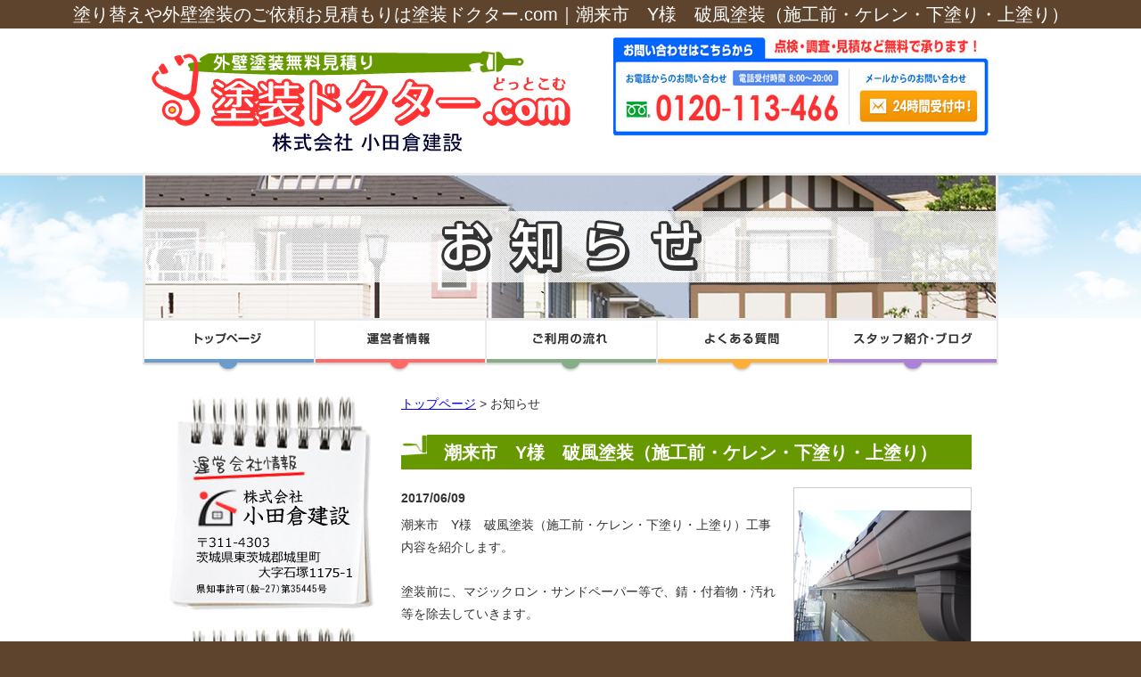

--- FILE ---
content_type: text/html
request_url: http://www.tosou-doctor.com/news/201706/y-6.php
body_size: 22775
content:
<!DOCTYPE html PUBLIC "-//W3C//DTD XHTML 1.0 Transitional//EN" "http://www.w3.org/TR/xhtml1/DTD/xhtml1-transitional.dtd">
<html xmlns="http://www.w3.org/1999/xhtml" lang="ja" xml:lang="ja">
<head>
<meta http-equiv="Content-Type" content="text/html; charset=utf-8" />
<meta http-equiv="Content-Script-Type" content="text/javascript" />
<meta http-equiv="Content-Style-Type" content="text/css" />
<title>潮来市　Y様　破風塗装（施工前・ケレン・下塗り・上塗り）｜関東・茨城県・水戸市｜塗り替えや外壁塗装の無料見積もりは【塗装ドクター.com】</title>
<meta name="keywords" content="茨城,外壁塗装,塗り替え " />
<meta name="description" content="潮来市Y様破風塗装（施工前・ケレン・下塗り・上塗り）工事内容を紹介します。&nbsp;塗装前に、マジックロン・サンドペーパー等で、錆・付着物・汚れ等を除去していきます。&nbsp;破風塗装に使用する材料は、SＫ化研の「クリーンマイルドF（シ..." />
<meta name="viewport" content="width=960, maximum-scale=1.0, user-scalable=yes" />
<meta name="format-detection" content="telephone=no" />
<link href="/css/news.css" rel="stylesheet" type="text/css" media="all" />


<link rel="stylesheet" type="text/css" href="/js/fancybox/jquery.fancybox.css" media="all" />

<script type="application/ld+json">
{
"@context": "http://schema.org",
"@type": "HousePainter",
"url": "http://www.tosou-doctor.com/",
"name": "塗装ドクター.com",
"description": "外壁塗装や屋根塗装など、塗装の見積もりなら塗装ドクター.comにお任せください。塗装の悩みや失敗しない秘訣等、塗装の事ならお気軽にご相談ください。",
"logo": "http://www.tosou-doctor.com/image/logo.jpg",
"telephone": "029-291-5164",
"address": {
  "@type": "PostalAddress",
  "postalCode": "310-0043",
  "addressRegion": "茨城県",
  "addressLocality": "水戸市",
  "streetAddress": "松が丘2-6-10"
  }
}
</script><script type="application/ld+json">
{
"@context": "http://schema.org",
"@type": "SiteNavigationElement",
"url": ["/","/info.php","/flow.php","/faq.php","/list.php","/contact.php","/painter.php"]
}
</script>
</head>
<body>
<h1 class="seotext">塗り替えや外壁塗装のご依頼お見積もりは塗装ドクター.com｜潮来市　Y様　破風塗装（施工前・ケレン・下塗り・上塗り）</h1>
<div id="wrap">
  <div id="header">
    <div class="header">
      <p class="logo wink"><a href="http://www.tosou-doctor.com/"><img src="/image/logo.jpg" alt="塗装ドクター.com" /></a></p>
      <div class="info">
        <ul>
          <li class="none">
            <address>
            <a href="/contact.php#mail"><img src="/image/h_tel.jpg" alt="TEL:0120-113-466" class="tellink" title="0120-113-466" /></a>
            </address>
          </li>
        </ul>
        <!-- .info -->
      </div>
      <!-- .header -->
    </div>
    <!-- #header -->
  </div>
  <div id="mainimg">

    <h2><img src="/image/h2_news.jpg" alt="お知らせ" /></h2>

    <!-- #mainimg -->
  </div>
  <div id="nav">
    <ul>
      <li><a href="http://www.tosou-doctor.com/"><img src="/image/navi01_off.jpg" alt="トップページ" /></a></li>
      <li><a href="/info.php"><img src="/image/navi02_off.jpg" alt="運営者情報" /></a></li>
      <li><a href="/flow.php"><img src="/image/navi03_off.jpg" alt="ご利用の流れ" /></a></li>
      <li><a href="/faq.php"><img src="/image/navi04_off.jpg" alt="よくある質問" /></a></li>
      <li><a href="/staff.php"><img src="/image/navi05_off.jpg" alt="スタッフ紹介・ブログ" /></a></li>
    </ul>
    <!-- #nav -->
  </div>

  <div id="main">
    <div id="content">
      <ul class="panz">
        <li><a href="http://www.tosou-doctor.com/">トップページ</a></li>
        <li>&gt;</li>
        <li>お知らせ</li>
      </ul>
<h3>潮来市　Y様　破風塗装（施工前・ケレン・下塗り・上塗り）</h3>
<div id="news" class="imgright">
<ul class="image">
<li class="photo fancybox"><a href="http://www.tosou-doctor.com/news/assets_c/2017/09/DSCF2521-thumb-800x600-514.jpg" rel="y_6"><img src="http://www.tosou-doctor.com/news/assets_c/2017/09/DSCF2521-thumb-198xauto-514.jpg" alt="潮来市　Y様　破風塗装（施工前・ケレン・下塗り・上塗り）" /></a></li>
<li class="photo fancybox"><a href="http://www.tosou-doctor.com/news/assets_c/2017/09/DSCF2522-thumb-800x600-515.jpg" rel="y_6"><img src="http://www.tosou-doctor.com/news/assets_c/2017/09/DSCF2522-thumb-198xauto-515.jpg" alt="潮来市　Y様　破風塗装（施工前・ケレン・下塗り・上塗り）" /></a></li>
<li class="photo fancybox"><a href="http://www.tosou-doctor.com/news/assets_c/2017/09/DSCF2533-thumb-800x600-516.jpg" rel="y_6"><img src="http://www.tosou-doctor.com/news/assets_c/2017/09/DSCF2533-thumb-198xauto-516.jpg" alt="潮来市　Y様　破風塗装（施工前・ケレン・下塗り・上塗り）" /></a></li>
<li class="photo fancybox"><a href="http://www.tosou-doctor.com/news/assets_c/2017/09/DSCF2543-thumb-800x600-517.jpg" rel="y_6"><img src="http://www.tosou-doctor.com/news/assets_c/2017/09/DSCF2543-thumb-198xauto-517.jpg" alt="潮来市　Y様　破風塗装（施工前・ケレン・下塗り・上塗り）" /></a></li>
<li class="photo fancybox"><a href="http://www.tosou-doctor.com/news/assets_c/2017/09/DSCF2552-thumb-800x600-518.jpg" rel="y_6"><img src="http://www.tosou-doctor.com/news/assets_c/2017/09/DSCF2552-thumb-198xauto-518.jpg" alt="潮来市　Y様　破風塗装（施工前・ケレン・下塗り・上塗り）" /></a></li>
<li class="photo fancybox"><a href="http://www.tosou-doctor.com/news/assets_c/2017/09/DSCF2561-thumb-800x600-519.jpg" rel="y_6"><img src="http://www.tosou-doctor.com/news/assets_c/2017/09/DSCF2561-thumb-198xauto-519.jpg" alt="潮来市　Y様　破風塗装（施工前・ケレン・下塗り・上塗り）" /></a></li>
<li class="photo fancybox last"><a href="http://www.tosou-doctor.com/news/assets_c/2017/09/DSCF2567-thumb-800x600-520.jpg" rel="y_6"><img src="http://www.tosou-doctor.com/news/assets_c/2017/09/DSCF2567-thumb-198xauto-520.jpg" alt="潮来市　Y様　破風塗装（施工前・ケレン・下塗り・上塗り）" /></a></li>
</ul>
<div class="text">
<p class="date">2017/06/09</p>
<div><p>
潮来市　Y様　破風塗装（施工前・ケレン・下塗り・上塗り）工事内容を紹介します。</p>
<p>
&nbsp;</p>
<p style="font-size: 14px;">
塗装前に、マジックロン・サンドペーパー等で、錆・付着物・汚れ等を除去していきます。</p>
<p style="font-size: 14px;">
&nbsp;</p>
<p style="font-size: 14px;">
破風塗装に使用する材料は<span style="font-family: &quot;ヒラギノ角ゴ Pro W3&quot;, &quot;Hiragino Kaku Gothic Pro&quot;, メイリオ, Meiryo, Osaka, &quot;ＭＳ Ｐゴシック&quot;, &quot;MS PGothic&quot;, sans-serif;">、SＫ化研の「クリーンマイルドF（シリコン」を使用します！！</span></p>
<p style="font-size: 14px;">
<span style="font-family: &quot;ヒラギノ角ゴ Pro W3&quot;, &quot;Hiragino Kaku Gothic Pro&quot;, メイリオ, Meiryo, Osaka, &quot;ＭＳ Ｐゴシック&quot;, &quot;MS PGothic&quot;, sans-serif;">クリーンマイルドシリコンの特徴は、耐候形1種に相当する性能を示し、防かび・防藻性に優れ微生物汚染を防ぎます。</span></p>
<p style="font-size: 14px;">
&nbsp;</p>
<div class="imgright" id="news" style="margin-bottom: 30px; overflow: hidden;">
<div>
<p style="font-size: 14px;">
&nbsp;</p>
<p style="font-size: 14px;">
<strong><span style="font-size: 16.8px;"><span style="color: rgb(0, 0, 0);">※</span></span></strong><strong style="font-size: 15.4px;"><span style="color: rgb(255, 0, 0);">当社をご利用いただいたお客様へ・・・・常に最高品質と、満足度の追求、コストパフォーマンス！！！！</span></strong></p>
<p style="font-size: 14px;">
<span style="font-size: 15.4px;"><span style="font-size: 18.48px;"><strong><span style="color: rgb(0, 0, 0);">・</span></strong></span>工事完了後お客様へ</span><span style="font-size: 1em;">、</span><strong style="font-size: 1em;"><span style="font-size: 15.4px;">大切なお家がどの様に施工をしたか</span></strong><span style="font-size: 1em; font-weight: bold; color: rgb(0, 0, 0);"><span style="font-size: 15.4px;">わかる様に、</span></span><span style="font-size: 15.4px; font-weight: bold; color: rgb(255, 140, 0);">施工写真</span><strong style="font-size: 1em;"><span style="color: rgb(0, 0, 0);">と</span></strong><span style="font-size: 15.4px;"><span style="font-weight: bold; color: rgb(255, 140, 0);">工事内容</span></span><span style="font-size: 15.4px;"><span style="color: rgb(0, 0, 0);"><strong>を1工程1工程現場で撮影し、</strong></span></span><span style="font-size: 12.6px;">【施工前・施工中・施工後】</span></p>
<p style="font-size: 14px;">
&nbsp;</p>
<p style="font-size: 14px;">
<span style="font-size: 15.4px;"><strong><span style="color: rgb(255, 140, 0);">工事台帳にまとめ</span></strong><span style="font-size: 13.86px;">、<span style="font-size: 15.246px;"><strong>お客様へ</strong></span></span></span><span style="font-size: 15.4px;"><strong>工事台帳を差し上げています！！</strong></span></p>
<p style="font-size: 14px;">
&nbsp;</p>
<p style="font-size: 14px;">
<span style="font-size: 16.8px;"><strong><span style="color: rgb(0, 0, 0);">大切な我が家だからこそ！！！！！</span></strong></span></p>
<p style="font-size: 14px;">
<span style="font-size: 15.4px;"><span style="font-size: 15.4px;"><strong>リフォーム（塗装工事）のご依頼を頂いていますので、当社をご利用いただきましたお客様には、仕上がりだけではなく全ての不安や疑問にお答えし、迅速に対応できるよう努力させていただきます！！</strong></span></span></p>
<p style="font-size: 14px;">
&nbsp;</p>
<div class="imgright" id="news" style="margin-bottom: 30px; overflow: hidden;">
<p>
<strong style="font-size: 15.4px;"><span style="font-size: 18.48px;"><span style="font-size: 22.176px;">【茨城県全域】</span>　<span style="color: rgb(0, 128, 0);">☎</span><span style="color: rgb(0, 128, 0);">０１２０ー１１３ー４６６</span></span></strong></p>
<p>
<strong><span style="font-size: 16.8px; color: rgb(255, 0, 0);">見積もり無料！！即対応！！！相見積もりに自信があります！！</span></strong></p>
<p>
&nbsp;</p>
<p style="font-size: 14px;">
<span style="color: rgb(0, 0, 0);"><strong><span style="font-size: 15.4px;">水戸市　ひたちなか市　小美玉市　石岡市　かすみがうら市　土浦市　</span></strong></span></p>
<p style="font-size: 14px;">
<span style="color: rgb(0, 0, 0);"><strong><span style="font-size: 15.4px;">つくばみらい市　取手市　稲敷市　守谷市　鉾田市　行方市　牛久市</span></strong></span></p>
<p style="font-size: 14px;">
<span style="color: rgb(0, 0, 0);"><strong><span style="font-size: 15.4px;">鹿嶋市　神栖市　潮来市　波崎市　那珂市　常陸太田市　大宮市　</span></strong></span></p>
<p style="font-size: 14px;">
<span style="color: rgb(0, 0, 0);"><strong><span style="font-size: 15.4px;">日立市　高萩市　北茨城市　笠間市　筑西市　桜川</span></strong></span></p>
<p style="font-size: 14px;">
&nbsp;</p>
</div>
</div>
</div>
</div>
<!-- .text -->
</div>
<!-- #news -->
</div>
<p class="back"><a href="http://www.tosou-doctor.com/#newstop"><img src="/image/backbtn_off.jpg" alt="back" /></a></p>

      
      <p class="contact"><a href="https://tosou-doctor.sakura.ne.jp/contact.php#mail"><img src="/image/contact_off.jpg" alt="専門のアドバイザーからご連絡いたします！ Tel:029-291-5164/お見積りフォームはこちら" /></a></p>

      <!-- #content -->
    </div>
<div id="side">

      <ul class="banner">
        <li>
          <a href="/info.php"><img src="/image/s_address.jpg" alt="運営会社情報 株式会社小田倉建設" /></a>
        </li>
        <li>
          <a href="http://tosoudoctor-totigi.com/company.html"><img src="/image/s_address2.jpg" alt="株式会社小田倉建設 栃木営業所" /></a>
        </li>
        <li>
          <a href="/list.php"><img src="/image/s_list.jpg" alt="協力会社一覧" /></a>
        </li>
        <li><a href="http://www.pref.kumamoto.jp/kiji_15416.html" target="_blank"><img src="/image/s_banner04.jpg" alt="株式会社小田倉建設は、熊本、福島、水戸の災害復興支援をしています。" /></a></li>
        <li><img src="/image/zeroen tirasi.png" alt="SAKURASAKU vol.153" /></li>
      　<span class="sakurasaku">▲0円リフォームについて質問や、ご興味がある方は当社フリーダイヤルに連絡下さい。</span></a></li>
      　<li><a href="http://www.sakurasaku.tv/special/ebook.html" target="_blank"><img src="/image/sakurasaku9gatu.PNG" alt="SAKURASAKU vol.153" /></a></li>
        <li><a href="http://www.sakurasaku.tv/special/ebook.html" target="_blank"><img src="/image/odakurakenn1.PNG" alt="SAKURASAKU チラシ" />
           <span class="sakurasaku">▲SAKURASAKU vol.153に掲載されています。</span></a></li>
        <li><img src="/image/logo_mito_230.gif" alt="水戸ホーリーホック" /></li>
        <li><img src="/image/emblem_230.gif" alt="水戸ホーリーホック" /></li>
        <li><img src="/image/character_230.gif" alt="" /></li>
        <li><a href="/news/201605/comt.php"><img src="/image/tpoint_logo.jpg" alt="Tポイント使えます！" /></a></li>
      </ul>

      <div class="info">
        <ul>
          <li><img src="/image/s_text.jpg" alt="お問い合わせはお気軽に！" /></li>
          <li><a href="https://tosou-doctor.sakura.ne.jp/contact.php#mail"><img src="/image/s_mail_off.jpg" alt="お見積りフォームはこちら" /></a></li>
          <li><img src="/image/s_tel.jpg" class="tellink" alt="TEL:0120-113-466" title="0120-113-466" /></li>
          <li><a href="mailto:&#105;&#110;&#102;&#111;&#64;&#116;&#111;&#115;&#111;&#117;&#45;&#100;&#111;&#99;&#116;&#111;&#114;&#46;&#99;&#111;&#109;"><img src="/image/s_time.jpg" alt="電話受付時間 8:00-20:00" /></a></li>
        </ul>
        <p>茨城・水戸で塗替え・塗装をお考えなら「塗装ドクター.com」までご相談ください。<br/>複数の塗装業者・塗替え業者を一括で見積もり！業者との直接やり取りは発生致しません。<br/>お客様に不安要素を残さずご希望に合わせた塗装屋さんをご紹介いたします。</p>
        <!-- .info -->
      </div>
            <p class="notice"><a href="/role/info_cooling-off.php"><img src="/image/s_img02.jpg" alt="ご相談はお早めに クーリングオフご相談受付中" /></a></p>
      <ul class="banner">
        <li><a href="http://www.mito-hollyhock.net/" target="_blank"><img src="/image/s_banner03.jpg" alt="Supportship Sponsor" /></a></li>
        <li><a href="http://www.ibato.co.jp/" target="_blank"><img src="/image/s_banner03_off.jpg" alt="株式会社イバト" /></a></li>
        <li><img src="/image/anshin.jpg" alt="あんしんリフォーム工事瑕疵保険登録事業者" /></li>
        <li><a href="http://www.j-anshin.co.jp/" target="_blank"><img src="/image/anshin_bana.jpg" width="230" alt="株式会社住宅あんしん保証" /></a></li>
        <!--   .banner    -->
      </ul>

<div class="list">
<p class="cat"><img src="/image/s_cat02.jpg" alt="お役立ち情報" /></p>
<ul>
<li><a href="http://www.tosou-doctor.com/role/info_3-1.php">塗装業者を選ぶ時にチェックすべき3つのポイント</a></li>
<li><a href="http://www.tosou-doctor.com/role/info_cooling-off.php">訪問販売の塗装業者：クーリングオフについて</a></li>
<li><a href="http://www.tosou-doctor.com/role/info_post.php">外壁塗装のタイミングや時期は？</a></li>
<li><a href="http://www.tosou-doctor.com/role/info_price.php">塗装料金は、なぜ業者によって違うの？</a></li>
<li><a href="http://www.tosou-doctor.com/role/info_paint.php">外壁塗装に使われる塗料の種類と詳細</a></li>
<li><a href="http://www.tosou-doctor.com/role/info_post-1.php">色を選ぶときの注意点</a></li>
<li><a href="http://www.tosou-doctor.com/role/info_post-2.php">悪徳業者を見抜く質問、教えます。</a></li>
<li><a href="http://www.tosou-doctor.com/role/info_post-3.php">色を選ぶ時の参考に・・・。</a></li>
<li><a href="http://www.tosou-doctor.com/role/info_4.php">外壁塗装に使用される4つの塗料</a></li>
<li><a href="http://www.tosou-doctor.com/role/info_post-4.php">失敗しない業者の選び方</a></li>
<li><a href="http://www.tosou-doctor.com/role/info_post-5.php">見積り内容を確認しよう</a></li>
<li><a href="http://www.tosou-doctor.com/role/info_post-6.php">外壁のお手入れ方法</a></li>
<li><a href="http://www.tosou-doctor.com/role/info_post-7.php">外壁塗装リフォームの必要性</a></li>
<li><a href="http://www.tosou-doctor.com/role/info_post-8.php">季節別外壁塗装の注意点</a></li>
<li><a href="http://www.tosou-doctor.com/role/info_post-9.php">外壁塗装で起こりがちなトラブルと対処法</a></li>
<li><a href="http://www.tosou-doctor.com/role/info_post-10.php">外壁塗装の保証について</a></li>
<li><a href="http://www.tosou-doctor.com/role/info_post-11.php">外壁塗装時のご近所への挨拶について</a></li>
<li><a href="http://www.tosou-doctor.com/role/info_post-12.php">基本的な外壁塗装の流れについて</a></li>
<li><a href="http://www.tosou-doctor.com/role/info_post-13.php">塗装作業がずさんだった場合のリスクとは？</a></li>
<li><a href="http://www.tosou-doctor.com/role/info_post-14.php">クリーンオフが効かない！契約時に必ず見たいポイント</a></li>
<li><a href="http://www.tosou-doctor.com/role/info_post-15.php">しつこい勧誘電話、請け負います</a></li>
<li><a href="http://www.tosou-doctor.com/role/info_post-16.php">施工中は旅行を勧める理由</a></li>
<li><a href="http://www.tosou-doctor.com/role/info_post-17.php">塗装業者が塗装を何度も分けて行う理由</a></li>
<li><a href="http://www.tosou-doctor.com/role/info_post-18.php">見積額が数十万円も下がった！？その理由とは</a></li>
<li><a href="http://www.tosou-doctor.com/role/info_com.php">塗装ドクター.comは水戸ホーリーホックを応援しています！</a></li>
<li><a href="http://www.tosou-doctor.com/role/info_com-1.php">分かりやすい価格設定も塗装ドクター.comならでは！</a></li>
<li><a href="http://www.tosou-doctor.com/role/info_post-19.php">当社が請け負うからこそ、お断りも私達で行います</a></li>
<li><a href="http://www.tosou-doctor.com/role/info_com-2.php">塗装ドクター.comなら営業電話に悩まされません</a></li>
<li><a href="http://www.tosou-doctor.com/role/info_post-20.php">多数の業者が家にやってくる！？いいえ、そんなことはありません</a></li>
<li><a href="http://www.tosou-doctor.com/role/info_post-21.php">外壁塗装は高いほどお得？</a></li>
<li><a href="http://www.tosou-doctor.com/role/info_com-3.php">実際にあるこんなクレーム、塗装ドクター.comなら起こりません</a></li>
<li><a href="http://www.tosou-doctor.com/role/info_com-4.php">塗装ドクター.comの協力会社は厳しい審査の末に選ばれます</a></li>
<li><a href="http://www.tosou-doctor.com/role/info_post-22.php">基本をしっかり確実に行ってこそ外壁塗装のプロです。</a></li>
<li><a href="http://www.tosou-doctor.com/role/info_post-23.php">当社のお断り代行、なぜこのようなサービスがあるのか？</a></li>
<li><a href="http://www.tosou-doctor.com/role/info_post-24.php">ご協力会社一覧より業者名をチェックできます！</a></li>
<li><a href="http://www.tosou-doctor.com/role/info_post-25.php">外壁工事の手抜きってどんなもの？</a></li>
<li><a href="http://www.tosou-doctor.com/role/info_com-5.php">塗装ドクター.comはお客様に強制いたしません</a></li>
<li><a href="http://www.tosou-doctor.com/role/info_post-26.php">個人宅だけではなく、商業店舗の一括見積もりもお任せ下さい。</a></li>
</ul>
<!--   .list     -->
</div>



      <!-- /div#side -->
    </div>
    <!-- /div#main -->
  </div>

  <div id="fnav">
    <ul>
      <li><a href="http://www.tosou-doctor.com/">トップページ</a></li>
      <li><a href="/info.php">運営者情報</a></li>
      <li><a href="/flow.php">ご利用の流れ</a></li>
      <li><a href="/faq.php">よくある質問</a></li>
      <li><a href="/list.php">協力会社一覧</a></li>
      <li><a href="https://tosou-doctor.sakura.ne.jp/contact.php">お問い合わせ</a></li>
      <li><a href="https://tosou-doctor.sakura.ne.jp/painter.php">協力会社様の募集</a></li>
    </ul>
    <!-- #fnav -->
  </div>
  <div id="footer">
    <div class="footer">
      <p>外壁・住宅の塗替え・塗装は無料一括お見積りの『塗装ドクター.com』へ。塗装のことでお悩みならお気軽にご相談ください。</p>
      <address>Copyright &copy; 塗装ドクター.com. All Rights Reserved.</address>
      <!-- .footer -->
    </div>
    <!-- #footer -->
  </div>

  <!-- #wrap -->
</div>



<div id="fixedbnr">
  <ul class="inner">
    <li><img src="/image/fixedbnr_001_pc.png" alt="関東どこでも対応します。お見積もり無料。タップで発信できます。" /></li>
    <li><img src="/image/fixedbnr_002_pc.png" class="tellink" alt="フリーダイヤル0120-113-466 日・祝定休 受付時間8:00-20:00" title="0120-113-466" /></li>
    <li><a href="https://tosou-doctor.sakura.ne.jp/contact.php"><img src="/image/fixedbnr_003_pc.png" class="not" alt="お問い合わせ、お見積もりメールフォーム" /></a></li>
  </ul>
  <!-- /div#fixedbnr -->
</div>


<script type="text/javascript" src="/js/jquery-1.8.2.min.js"></script>


<script type="text/javascript" src="/js/fancybox/jquery.fancybox.js"></script>

<script type="text/javascript" src="/js/function.js"></script>
<script type="text/javascript" src="/js/smoothScroll.js"></script>
<script type="text/javascript" src="/js/analytics.js"></script>
</body>
</html>


--- FILE ---
content_type: text/css
request_url: http://www.tosou-doctor.com/css/news.css
body_size: 714
content:
@charset "utf-8";
@import url(reset.css);
@import url(base.css);
@import url(common.css);

/*-------------------------------------------------------------------
	#news
-------------------------------------------------------------------*/
#news {
	margin-bottom: 30px;
}
#news ul.image {
	width: 200px;
	text-align: center
}
#news ul.image li.fancybox a,
#news ul.image li span {
	border: 1px solid #CCCCCC;
	width: 198px;
	height: 198px;
	text-align: center;
	vertical-align: middle;
	display: table-cell;
}
#news div.text {
	margin-right: 220px;
}
#news div.text img {
	max-width: 100%;
	width: auto;
	height: auto;
}
#news p.date {
	margin-bottom: 5px;
	font-weight: bold;
}
#content .back {
	margin: 0 0 40px;
}

--- FILE ---
content_type: text/css
request_url: http://www.tosou-doctor.com/css/base.css
body_size: 1810
content:
@charset "utf-8";

/*

Last Update 2009-11-20

サイトの基本要素に対するスタイルシートの指定です。
以下の箇所以外、変更は行わないでください。

・bodyの文字色
・リンク色

もしここで指定されている値で、上書きが必要なものに関しては、ここの内容を
変更せずに、各ページごとのスタイルシートで上書きしてください。

*/

/* font-color
--------------------------------------------------------------------*/

body {
  background: #5E442D;
  color: #333;
  font-family: "メイリオ","Meiryo","ヒラギノ角ゴ Pro W3","Hiragino Kaku Gothic Pro","Osaka",Verdana,"ＭＳ Ｐゴシック","MS P Gothic",Arial,Helvetica,sans-serif;
  -webkit-text-size-adjust: 100%;



/* heading
--------------------------------------------------------------------*/

h1,
h2,
h3,
h4,
h5,
h6 {
	font-size: 1em;
	font-weight:normal;
}

h1 strong,
h1 em,
h2 strong,
h2 em,
h3 strong,
h3 em,
h4 strong,
h4 em,
h5 strong,
h5 em,
h6 strong,
h6 em {
	font-weight: inherit;
	_font-weight: expression(this.parentNode.currentStyle.fontWeight);
	*font-weight: expression(this.parentNode.currentStyle.fontWeight);
}

/* normal block
--------------------------------------------------------------------*/

p {
	text-align: justify;
	text-justify: distribute;
}

/* anchor
--------------------------------------------------------------------*/

a:link {
	color: #FF3333;
	font-weight: bold;
	text-decoration: underline;
}

a:visited {
	color: #FF3333;
	font-weight: bold;
	text-decoration: underline;
}

a:hover {
	color: #FF3333;
	font-weight: bold;
	text-decoration: none;
}

a:active {
}

/* table
--------------------------------------------------------------------*/

table {
	border-collapse: collapse;
	border-spacing: 0;
}


--- FILE ---
content_type: text/css
request_url: http://www.tosou-doctor.com/css/common.css
body_size: 7732
content:
@charset "utf-8";

/*-------------------------------------------------------------------
	body, #wrap
-------------------------------------------------------------------*/
body h1.seotext {
	margin: 0 auto;
	font-weight: normal;
	text-align: center;
	line-height: 1.6;
	color: #FFF;
}
#wrap {
	min-width: 960px;
	background-color: #FFF;
}

/*-------------------------------------------------------------------
	#header
-------------------------------------------------------------------*/
#header {
	overflow: hidden;
	clear: both;
	zoom: 1;
	padding-bottom: 20px;
	background-color: #FFF;
	border-bottom: #EBEBEB 3px solid;
}
#header .header {
	width: 950px;
	padding: 0 0 0 10px;
	margin: 0 auto;
}
#header .header .logo {
	float: left;
	padding-top: 25px;
}
#header .info {
	float: right;
}
#header .info .text {
	text-align: right;
	line-height: 1.4;
	padding: 13px 2px 13px 0;
}
#header .info ul {
	overflow: hidden;
	width: 425px;
	text-align: right;
	margin-right: 10px;
}
#header .info ul li {
	float: right;
	text-align: right;
	margin-left: 9px;
}
#header .info ul li.none {
	margin-left: 0;
}
#header .info ul address {
	margin-top: 6px;
}
#header .info ul p {
	text-align: right;
}

/*-------------------------------------------------------------------
	#mainimg
-------------------------------------------------------------------*/
#mainimg {
	background: url(../image/bg.jpg) center top repeat-x;
}
#mainimg h2 {
	width: 960px;
	margin: 0 auto;
}

/*-------------------------------------------------------------------
	#nav
-------------------------------------------------------------------*/
#nav ul {
	width: 960px;
	margin: 0 auto;
	overflow: hidden;
	/zoom: 1;
}
#nav ul li {
	float: left;
}

/*-------------------------------------------------------------------
	#main
-------------------------------------------------------------------*/
#main {
	width: 900px;
	padding: 25px 30px 40px;
	margin: 0 auto;
	overflow: hidden;
	/zoom: 1;
}

/*-------------------------------------------------------------------
	#content
-------------------------------------------------------------------*/
#content {
	float: right;
	width: 640px;
	line-height: 1.8;
	font-size: 1.4em;
}
/* .panz
-------------------------------------------- */
#content .panz {
	line-height: 1.4;
	margin: 0 0 25px 0;
}
#content .panz li {
	display: inline;
}
#content h3 {
	font-size: 1.4em;
	font-weight: bold;
	line-height: 1.2;
	color: #FFF;
	padding: 9px 8px 7px 48px;
	_padding: 11px 0 6px 48px;
	background: url(../image/h3_bg.jpg) left top no-repeat #669900;
	margin-bottom: 20px;
}
#content h4 {
	font-size: 1.25em;
	font-weight: bold;
	color: #5E442C;
	line-height: 1.2;
	padding: 7px 0 5px 18px;
	_padding: 9px 0 3px 18px;
	border-left: #5E442C 2px solid;
	border-bottom: #5E442C 2px solid;
	background-color: #FBE237;
	margin-bottom: 20px;
}

/* .imgleft, .imgright
-------------------------------------------- */
#content .imgleft,
#content .imgright {
	overflow: hidden;
	/zoom: 1;
}
#content .imgleft .image {
	float: left;
	margin-right: 20px;
	text-align: center;
}
#content .imgright .image {
	float: right;
	margin-left: 20px;
}
#content .imgleft .image li,
#content .imgright .image li {
	margin-bottom: 20px;
}
#content .imgleft .image li.last,
#content .imgright .image li.last {
	margin-bottom: 0;
}

/* table
-------------------------------------------- */
#content table {
	width: 100%;
}
#content table th,
#content table td {
	border: 1px solid #CCC;
	vertical-align: top;
	padding:4px 8px 2px;
}
#content table th {
	font-weight: normal;
	text-align: left;
	background-color: #F9F8F0;
}

/* pagebute
-------------------------------------------- */
#content ul.page {
	clear: both;
	font-size: 0.85em;
	line-height: 1.0;
	overflow: hidden;
	/zoom: 1;
	margin: -20px 0 40px;
}
#content ul.page li {
	margin: 0 2px;
	display: inline;
}
#content ul.page li a.link_page,
#content ul.page li span {
	background: #FF3333;		/* color */
	border: 1px solid #FF3333;	/* color */
	width: 18px;
	padding: 4px 0 2px;
	color: #FFF;
	font-weight: normal;
	text-decoration: none;
	text-align: center;
	display: inline-block;
	/display: inline;
	/zoom: 1;
}
#content ul.page li .current_page,
#content ul.page li a:hover {
	background: none;
	width: 18px;
	color: #FF3333;				/* color */
	text-decoration: none;
	text-align: center;
	font-weight: bold;
}
#content ul.page li a.link_next {
	margin-left: 1px;
}
#content ul.page li a.link_before {
	margin-right: 0;
}
#content ul.page li a.link_next,
#content ul.page li a.link_before {
	font-size: 1.2em;
	border: none;
	background: none;
	font-weight: bold;
	color: #FF3333;				/* color */
	text-decoration: underline;
}
#content ul.page li a.link_next:hover,
#content ul.page li a.link_before:hover {
	text-decoration: none;
}

/*-------------------------------------------------------------------
	.aside
-------------------------------------------------------------------*/
#content .aside {
	margin-bottom: 20px;
}
#content .aside li {
	padding-bottom: 20px;
}


/*-------------------------------------------------------------------
	#side
-------------------------------------------------------------------*/
#side {
	float: left;
	width: 230px;
	margin-top: 1px;
}
#side .leadimg {
	margin-bottom: 21px;
}
#side .list {
	margin-bottom: 20px;
}
#side .list li {
	font-size: 1.4em;
	line-height: 1.4;
	padding: 8px 15px 7px 30px;
	background: url(../image/s_arrow.gif) 15px 13px no-repeat #F9F8F0;
	border-bottom: #D8D6C7 1px solid;
}
#side .notice {
	margin-bottom: 20px;
}
#side .join {
	padding: 10px 0 20px;
}
#side .info {
	padding: 9px 9px 6px 9px;
	border: #CCC 1px solid;
	margin-bottom: 20px;
	zoom: 1;
}
#side .info ul {
	padding-bottom: 5px;
	border-bottom: #D7D3C8 1px dotted;
}
#side .info li {
	line-height: 1;
	text-align: right;
	margin-bottom: 6px;
}
#side .info p {
	line-height: 1.6;
	padding: 8px 5px 0 0;
}

#side .banner{
  margin-bottom:20px;
}
#side .banner li {
	line-height: 1;
	margin-bottom: 20px;
}
#side .banner li:last-child {
  margin-bottom:0;
}
#side .banner .sakurasaku{
  font-size:1.8em;
  line-height:1.4;
}





/*-------------------------------------------------------------------
	#fnav
-------------------------------------------------------------------*/
#fnav {
	background: url(../image/f_bg.jpg) left top repeat-x #FFF;
}
#fnav ul {
	width: 900px;
	padding: 14px 30px 14px;
	margin: 0 auto;
	font-size: 1.2em;
	text-align: right;
	line-height: 1.0;
	overflow: hidden;
	/zoom: 1;
}
#fnav ul li {
	border-right: 2px solid #FF3333;
	padding: 0 6px 0 2px;
	_padding: 0 2px 0 6px;
	display: inline-block;
	/display: inline;
}

/*-------------------------------------------------------------------
	#footer
-------------------------------------------------------------------*/
#footer {
	color: #FFF;
	background-color: #5E442D;
  padding-bottom: 120px;
}
#footer .footer {
	width: 900px;
	margin: 0 auto;
	padding: 11px 30px 10px;
}
#footer .footer p {
	font-size: 1.2em;
	line-height: 1.4;
	text-align: right;
}
#footer .footer address {
	text-align: right;
  padding: 0;
}






/*-------------------------------------------------------------------
	.pagetop
-------------------------------------------------------------------*/
.pagetop {
	position: fixed;
	bottom: 110px;
	right: 50px;
	display: none;
}


/*-------------------------------------------------------------------
	#fixedbnr
-------------------------------------------------------------------*/
#fixedbnr{
  position: fixed;
  top: 100%;
  width: 100%;
  margin: -120px 0 0;
  background: #FF0000;
}
#fixedbnr .inner{
  width: 960px;
  margin: 0 auto;
  overflow: hidden;
}
#fixedbnr .inner li{
  float: left;
}
/*
#fixedbnr address,
#fixedbnr p{
  float: left;
}
*/











--- FILE ---
content_type: text/plain
request_url: https://www.google-analytics.com/j/collect?v=1&_v=j102&a=329072978&t=pageview&_s=1&dl=http%3A%2F%2Fwww.tosou-doctor.com%2Fnews%2F201706%2Fy-6.php&ul=en-us%40posix&dt=%E6%BD%AE%E6%9D%A5%E5%B8%82%E3%80%80Y%E6%A7%98%E3%80%80%E7%A0%B4%E9%A2%A8%E5%A1%97%E8%A3%85%EF%BC%88%E6%96%BD%E5%B7%A5%E5%89%8D%E3%83%BB%E3%82%B1%E3%83%AC%E3%83%B3%E3%83%BB%E4%B8%8B%E5%A1%97%E3%82%8A%E3%83%BB%E4%B8%8A%E5%A1%97%E3%82%8A%EF%BC%89%EF%BD%9C%E9%96%A2%E6%9D%B1%E3%83%BB%E8%8C%A8%E5%9F%8E%E7%9C%8C%E3%83%BB%E6%B0%B4%E6%88%B8%E5%B8%82%EF%BD%9C%E5%A1%97%E3%82%8A%E6%9B%BF%E3%81%88%E3%82%84%E5%A4%96%E5%A3%81%E5%A1%97%E8%A3%85%E3%81%AE%E7%84%A1%E6%96%99%E8%A6%8B%E7%A9%8D%E3%82%82%E3%82%8A%E3%81%AF%E3%80%90%E5%A1%97%E8%A3%85%E3%83%89%E3%82%AF%E3%82%BF%E3%83%BC.com%E3%80%91&sr=1280x720&vp=1280x720&_u=IEBAAEABAAAAACAAI~&jid=1283271979&gjid=2015023439&cid=2033729468.1768993827&tid=UA-64406146-49&_gid=1111893255.1768993827&_r=1&_slc=1&z=116785861
body_size: -286
content:
2,cG-C0JESC495W

--- FILE ---
content_type: application/javascript
request_url: http://www.tosou-doctor.com/js/function.js
body_size: 5749
content:
/*

Last UpDate 2010-05-25

*/

$(function(){
	//現在居るファイル名
	var currentFile = location.href.split('/').pop();

	//ua取得
	var ua = navigator.userAgent;

	/* ウィンク効果 */
	$(".wink img").mouseover(function(){
		$(this).css("opacity", "0.2");
		$(this).css("filter", "alpha(opacity=20)");
		$(this).fadeTo("slow", 1.0);
	});

	//fancybox
	try {
		$(".fancybox a").fancybox({
			'margin': 80,
			'zoomOpacity': true,
			'overlayShow': true,
			'overlayColor': '#000000',
			'overlayOpacity': 0.6,
			'speedIn': 360,
			'speedOut': 360,
			'transitionIn': 'elastic',
			'transitionOut': 'elastic',
			'changeSpeed': 300
		});
		$("#news .text img").parent('a').fancybox({
			'margin': 80,
			'zoomOpacity': true,
			'overlayShow': true,
			'overlayColor': '#000000',
			'overlayOpacity': 0.6,
			'speedIn': 360,
			'speedOut': 360,
			'transitionIn': 'elastic',
			'transitionOut': 'elastic',
			'changeSpeed': 300,
			'titleShow':false
		});
		$("#blog .text img").parent('a').fancybox({
			'margin': 80,
			'zoomOpacity': true,
			'overlayShow': true,
			'overlayColor': '#000000',
			'overlayOpacity': 0.6,
			'speedIn': 360,
			'speedOut': 360,
			'transitionIn': 'elastic',
			'transitionOut': 'elastic',
			'changeSpeed': 300,
			'titleShow':false
		});

		$("#role a img").parent().fancybox({
			'margin': 80,
			'zoomOpacity': true,
			'overlayShow': true,
			'overlayColor': '#000000',
			'overlayOpacity': 0.6,
			'speedIn': 360,
			'speedOut': 360,
			'transitionIn': 'elastic',
			'transitionOut': 'elastic',
			'changeSpeed': 300
		});
		$("#role a img").attr("alt", "");
		$("#role a img").parent().attr("rel", "photo");
		$("#role a img").parent().addClass("wink");

	} catch (e) {}


  // 電話番号のスマホ処理
  try {
    if (ua.indexOf('iPhone') > 0 || (ua.indexOf('Android') > 0 && ua.indexOf('Mobile') > 0) || ua.indexOf('Windows Phone') > 0) {
      $("img.tellink").each(function(){
        var telnum = $(this).attr('title');
        if (telnum) {
          telnum = telnum.replace(/-/g, '');
          $(this).wrap('<a href="tel:' + telnum + '">');
        }
      });
    } else {
      $("img.tellink").removeAttr('title');
    }
  }catch(e){}




	// Datepicker
	try{
		$('.datepicker').datepicker({
            numberOfMonths: 2,			//表示月数
			showMonthAfterYear: true,	//年と月の表示順
			showButtonPanel: true,		//ボタンの表示
			minDate: 0					//選択制御
        });
	}catch(error){}

	//rollover
	$('a img').each(function(){
		var imgSrc = $(this).attr('src');
		//画像がonの時notクラスを付ける
		if(imgSrc.match(/(.*)_on(\..*)/)){
			$(this).attr('class','not');
		}
		//smartRollover
		if(imgSrc.match(/(.*)_off(\..*)/)){
			var repSrc = RegExp.$1+'_on'+RegExp.$2;
			$('<img />').attr('src',repSrc);
			$(this).hover(function(){
				$(this).attr('src',repSrc);
				$(this).css({opacity: '1',filter: 'alpha(opacity=100)'});
			},function(){
				$(this).attr('src',imgSrc);
			});
		//ロールオーバーが無い場合は、透明度80%
		}else if(!$(this).hasClass('not')){
			$(this).hover(function(){
					$(this).css({
						opacity: '0.8',
						filter: 'alpha(opacity=80)'
					});
			},function(){
					$(this).css({
						opacity: '1',
						filter: 'alpha(opacity=100)'
					});
			});
		}
	});

	//タイプ1.submit押した感 & smartrollover
	$('form p.submit button').mousedown(function(){
		$(this).css({position:'relative',top:'1px',left:'1px'});
	}).mouseup(function(){
		$(this).css({position:'static'});
	}).mouseout(function(){
		$(this).css({position:'static'});
	}).hover(function(){
		$(this).children().attr('src',$(this).children().attr('src').replace(/^(.*)_off.(.*)$/,'$1_on.$2'));
	},function(){
		$(this).children().attr('src',$(this).children().attr('src').replace(/^(.*)_on.(.*)$/,'$1_off.$2'));
	});

	//pagetop
  function rightBar() {
    $(window).on("load scroll", function () {
      var scroll_top = $(document).scrollTop();
      if (scroll_top > 100) {
        $(".pagetop").fadeIn();}
        else
          {$(".pagetop").fadeOut();}
    });
    $(".pagetop").click(function () {
      location.hash = "top";
      $(".pagetop").hide();
    });
  }
	rightBar();


  // footer fixed banner
  var topBtn = $('#fixedbnr');
  topBtn.hide();
  //スクロールが100に達したらボタン表示
  $(window).scroll(function () {
    if ($(this).scrollTop() > 100) {
      topBtn.fadeIn();
    } else {
      topBtn.hide();
    }
  });




  //ウィンドウサイズによって画像変更（ファイル名_pc、ファイル名_spで切り替え）
  //切り替えるウィンドウサイズ
  /*
  var point = 680;
  function imgswitch(){
    var wid = $(window).width();
    if(wid > point){
      //ウィンドウサイズがポイントより大きい場合
      $('img').each(function(){
        $(this).attr("src",$(this).attr("src").replace(/^(.*)_sp.(.*)$/,'$1_pc.$2'));
      });
    } else {
      //ウィンドウサイズがポイントより小さい場合
      $('img').each(function(){
        $(this).attr("src",$(this).attr("src").replace(/^(.*)_pc.(.*)$/,'$1_sp.$2'));
      });
      $('#fixedbnr li.pc').remove();
    }
  }
  $(window).on("load resize", imgswitch);
  */

  /*
  try {
    if (ua.indexOf('iPhone') > 0 || (ua.indexOf('Android') > 0 && ua.indexOf('Mobile') > 0) || ua.indexOf('Windows Phone') > 0) {
      $('#fixedbnr img').each(function(){
        $(this).attr("src",$(this).attr("src").replace(/^(.*)_pc.(.*)$/,'$1_sp.$2'));
      });
      $('#fixedbnr li.pc').remove();
    } else {
      $('#fixedbnr img').each(function(){
        $(this).attr("src",$(this).attr("src").replace(/^(.*)_sp.(.*)$/,'$1_pc.$2'));
      });
    }
  }catch(e){}
  */








});

